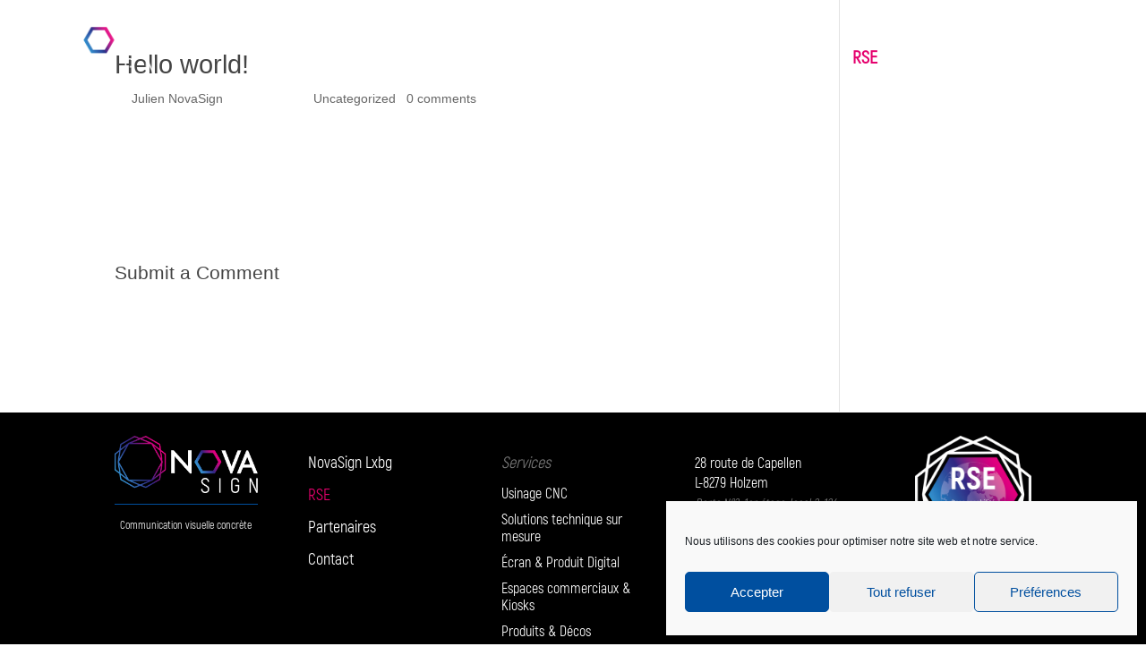

--- FILE ---
content_type: text/html; charset=utf-8
request_url: https://www.google.com/recaptcha/api2/anchor?ar=1&k=6LfxbqsbAAAAAFA_xPQK9O8qnRSrF7MlcLhuHfjN&co=aHR0cHM6Ly93d3cubm92YXNpZ24ubHU6NDQz&hl=en&v=PoyoqOPhxBO7pBk68S4YbpHZ&size=invisible&anchor-ms=20000&execute-ms=30000&cb=i09vano80wkb
body_size: 49690
content:
<!DOCTYPE HTML><html dir="ltr" lang="en"><head><meta http-equiv="Content-Type" content="text/html; charset=UTF-8">
<meta http-equiv="X-UA-Compatible" content="IE=edge">
<title>reCAPTCHA</title>
<style type="text/css">
/* cyrillic-ext */
@font-face {
  font-family: 'Roboto';
  font-style: normal;
  font-weight: 400;
  font-stretch: 100%;
  src: url(//fonts.gstatic.com/s/roboto/v48/KFO7CnqEu92Fr1ME7kSn66aGLdTylUAMa3GUBHMdazTgWw.woff2) format('woff2');
  unicode-range: U+0460-052F, U+1C80-1C8A, U+20B4, U+2DE0-2DFF, U+A640-A69F, U+FE2E-FE2F;
}
/* cyrillic */
@font-face {
  font-family: 'Roboto';
  font-style: normal;
  font-weight: 400;
  font-stretch: 100%;
  src: url(//fonts.gstatic.com/s/roboto/v48/KFO7CnqEu92Fr1ME7kSn66aGLdTylUAMa3iUBHMdazTgWw.woff2) format('woff2');
  unicode-range: U+0301, U+0400-045F, U+0490-0491, U+04B0-04B1, U+2116;
}
/* greek-ext */
@font-face {
  font-family: 'Roboto';
  font-style: normal;
  font-weight: 400;
  font-stretch: 100%;
  src: url(//fonts.gstatic.com/s/roboto/v48/KFO7CnqEu92Fr1ME7kSn66aGLdTylUAMa3CUBHMdazTgWw.woff2) format('woff2');
  unicode-range: U+1F00-1FFF;
}
/* greek */
@font-face {
  font-family: 'Roboto';
  font-style: normal;
  font-weight: 400;
  font-stretch: 100%;
  src: url(//fonts.gstatic.com/s/roboto/v48/KFO7CnqEu92Fr1ME7kSn66aGLdTylUAMa3-UBHMdazTgWw.woff2) format('woff2');
  unicode-range: U+0370-0377, U+037A-037F, U+0384-038A, U+038C, U+038E-03A1, U+03A3-03FF;
}
/* math */
@font-face {
  font-family: 'Roboto';
  font-style: normal;
  font-weight: 400;
  font-stretch: 100%;
  src: url(//fonts.gstatic.com/s/roboto/v48/KFO7CnqEu92Fr1ME7kSn66aGLdTylUAMawCUBHMdazTgWw.woff2) format('woff2');
  unicode-range: U+0302-0303, U+0305, U+0307-0308, U+0310, U+0312, U+0315, U+031A, U+0326-0327, U+032C, U+032F-0330, U+0332-0333, U+0338, U+033A, U+0346, U+034D, U+0391-03A1, U+03A3-03A9, U+03B1-03C9, U+03D1, U+03D5-03D6, U+03F0-03F1, U+03F4-03F5, U+2016-2017, U+2034-2038, U+203C, U+2040, U+2043, U+2047, U+2050, U+2057, U+205F, U+2070-2071, U+2074-208E, U+2090-209C, U+20D0-20DC, U+20E1, U+20E5-20EF, U+2100-2112, U+2114-2115, U+2117-2121, U+2123-214F, U+2190, U+2192, U+2194-21AE, U+21B0-21E5, U+21F1-21F2, U+21F4-2211, U+2213-2214, U+2216-22FF, U+2308-230B, U+2310, U+2319, U+231C-2321, U+2336-237A, U+237C, U+2395, U+239B-23B7, U+23D0, U+23DC-23E1, U+2474-2475, U+25AF, U+25B3, U+25B7, U+25BD, U+25C1, U+25CA, U+25CC, U+25FB, U+266D-266F, U+27C0-27FF, U+2900-2AFF, U+2B0E-2B11, U+2B30-2B4C, U+2BFE, U+3030, U+FF5B, U+FF5D, U+1D400-1D7FF, U+1EE00-1EEFF;
}
/* symbols */
@font-face {
  font-family: 'Roboto';
  font-style: normal;
  font-weight: 400;
  font-stretch: 100%;
  src: url(//fonts.gstatic.com/s/roboto/v48/KFO7CnqEu92Fr1ME7kSn66aGLdTylUAMaxKUBHMdazTgWw.woff2) format('woff2');
  unicode-range: U+0001-000C, U+000E-001F, U+007F-009F, U+20DD-20E0, U+20E2-20E4, U+2150-218F, U+2190, U+2192, U+2194-2199, U+21AF, U+21E6-21F0, U+21F3, U+2218-2219, U+2299, U+22C4-22C6, U+2300-243F, U+2440-244A, U+2460-24FF, U+25A0-27BF, U+2800-28FF, U+2921-2922, U+2981, U+29BF, U+29EB, U+2B00-2BFF, U+4DC0-4DFF, U+FFF9-FFFB, U+10140-1018E, U+10190-1019C, U+101A0, U+101D0-101FD, U+102E0-102FB, U+10E60-10E7E, U+1D2C0-1D2D3, U+1D2E0-1D37F, U+1F000-1F0FF, U+1F100-1F1AD, U+1F1E6-1F1FF, U+1F30D-1F30F, U+1F315, U+1F31C, U+1F31E, U+1F320-1F32C, U+1F336, U+1F378, U+1F37D, U+1F382, U+1F393-1F39F, U+1F3A7-1F3A8, U+1F3AC-1F3AF, U+1F3C2, U+1F3C4-1F3C6, U+1F3CA-1F3CE, U+1F3D4-1F3E0, U+1F3ED, U+1F3F1-1F3F3, U+1F3F5-1F3F7, U+1F408, U+1F415, U+1F41F, U+1F426, U+1F43F, U+1F441-1F442, U+1F444, U+1F446-1F449, U+1F44C-1F44E, U+1F453, U+1F46A, U+1F47D, U+1F4A3, U+1F4B0, U+1F4B3, U+1F4B9, U+1F4BB, U+1F4BF, U+1F4C8-1F4CB, U+1F4D6, U+1F4DA, U+1F4DF, U+1F4E3-1F4E6, U+1F4EA-1F4ED, U+1F4F7, U+1F4F9-1F4FB, U+1F4FD-1F4FE, U+1F503, U+1F507-1F50B, U+1F50D, U+1F512-1F513, U+1F53E-1F54A, U+1F54F-1F5FA, U+1F610, U+1F650-1F67F, U+1F687, U+1F68D, U+1F691, U+1F694, U+1F698, U+1F6AD, U+1F6B2, U+1F6B9-1F6BA, U+1F6BC, U+1F6C6-1F6CF, U+1F6D3-1F6D7, U+1F6E0-1F6EA, U+1F6F0-1F6F3, U+1F6F7-1F6FC, U+1F700-1F7FF, U+1F800-1F80B, U+1F810-1F847, U+1F850-1F859, U+1F860-1F887, U+1F890-1F8AD, U+1F8B0-1F8BB, U+1F8C0-1F8C1, U+1F900-1F90B, U+1F93B, U+1F946, U+1F984, U+1F996, U+1F9E9, U+1FA00-1FA6F, U+1FA70-1FA7C, U+1FA80-1FA89, U+1FA8F-1FAC6, U+1FACE-1FADC, U+1FADF-1FAE9, U+1FAF0-1FAF8, U+1FB00-1FBFF;
}
/* vietnamese */
@font-face {
  font-family: 'Roboto';
  font-style: normal;
  font-weight: 400;
  font-stretch: 100%;
  src: url(//fonts.gstatic.com/s/roboto/v48/KFO7CnqEu92Fr1ME7kSn66aGLdTylUAMa3OUBHMdazTgWw.woff2) format('woff2');
  unicode-range: U+0102-0103, U+0110-0111, U+0128-0129, U+0168-0169, U+01A0-01A1, U+01AF-01B0, U+0300-0301, U+0303-0304, U+0308-0309, U+0323, U+0329, U+1EA0-1EF9, U+20AB;
}
/* latin-ext */
@font-face {
  font-family: 'Roboto';
  font-style: normal;
  font-weight: 400;
  font-stretch: 100%;
  src: url(//fonts.gstatic.com/s/roboto/v48/KFO7CnqEu92Fr1ME7kSn66aGLdTylUAMa3KUBHMdazTgWw.woff2) format('woff2');
  unicode-range: U+0100-02BA, U+02BD-02C5, U+02C7-02CC, U+02CE-02D7, U+02DD-02FF, U+0304, U+0308, U+0329, U+1D00-1DBF, U+1E00-1E9F, U+1EF2-1EFF, U+2020, U+20A0-20AB, U+20AD-20C0, U+2113, U+2C60-2C7F, U+A720-A7FF;
}
/* latin */
@font-face {
  font-family: 'Roboto';
  font-style: normal;
  font-weight: 400;
  font-stretch: 100%;
  src: url(//fonts.gstatic.com/s/roboto/v48/KFO7CnqEu92Fr1ME7kSn66aGLdTylUAMa3yUBHMdazQ.woff2) format('woff2');
  unicode-range: U+0000-00FF, U+0131, U+0152-0153, U+02BB-02BC, U+02C6, U+02DA, U+02DC, U+0304, U+0308, U+0329, U+2000-206F, U+20AC, U+2122, U+2191, U+2193, U+2212, U+2215, U+FEFF, U+FFFD;
}
/* cyrillic-ext */
@font-face {
  font-family: 'Roboto';
  font-style: normal;
  font-weight: 500;
  font-stretch: 100%;
  src: url(//fonts.gstatic.com/s/roboto/v48/KFO7CnqEu92Fr1ME7kSn66aGLdTylUAMa3GUBHMdazTgWw.woff2) format('woff2');
  unicode-range: U+0460-052F, U+1C80-1C8A, U+20B4, U+2DE0-2DFF, U+A640-A69F, U+FE2E-FE2F;
}
/* cyrillic */
@font-face {
  font-family: 'Roboto';
  font-style: normal;
  font-weight: 500;
  font-stretch: 100%;
  src: url(//fonts.gstatic.com/s/roboto/v48/KFO7CnqEu92Fr1ME7kSn66aGLdTylUAMa3iUBHMdazTgWw.woff2) format('woff2');
  unicode-range: U+0301, U+0400-045F, U+0490-0491, U+04B0-04B1, U+2116;
}
/* greek-ext */
@font-face {
  font-family: 'Roboto';
  font-style: normal;
  font-weight: 500;
  font-stretch: 100%;
  src: url(//fonts.gstatic.com/s/roboto/v48/KFO7CnqEu92Fr1ME7kSn66aGLdTylUAMa3CUBHMdazTgWw.woff2) format('woff2');
  unicode-range: U+1F00-1FFF;
}
/* greek */
@font-face {
  font-family: 'Roboto';
  font-style: normal;
  font-weight: 500;
  font-stretch: 100%;
  src: url(//fonts.gstatic.com/s/roboto/v48/KFO7CnqEu92Fr1ME7kSn66aGLdTylUAMa3-UBHMdazTgWw.woff2) format('woff2');
  unicode-range: U+0370-0377, U+037A-037F, U+0384-038A, U+038C, U+038E-03A1, U+03A3-03FF;
}
/* math */
@font-face {
  font-family: 'Roboto';
  font-style: normal;
  font-weight: 500;
  font-stretch: 100%;
  src: url(//fonts.gstatic.com/s/roboto/v48/KFO7CnqEu92Fr1ME7kSn66aGLdTylUAMawCUBHMdazTgWw.woff2) format('woff2');
  unicode-range: U+0302-0303, U+0305, U+0307-0308, U+0310, U+0312, U+0315, U+031A, U+0326-0327, U+032C, U+032F-0330, U+0332-0333, U+0338, U+033A, U+0346, U+034D, U+0391-03A1, U+03A3-03A9, U+03B1-03C9, U+03D1, U+03D5-03D6, U+03F0-03F1, U+03F4-03F5, U+2016-2017, U+2034-2038, U+203C, U+2040, U+2043, U+2047, U+2050, U+2057, U+205F, U+2070-2071, U+2074-208E, U+2090-209C, U+20D0-20DC, U+20E1, U+20E5-20EF, U+2100-2112, U+2114-2115, U+2117-2121, U+2123-214F, U+2190, U+2192, U+2194-21AE, U+21B0-21E5, U+21F1-21F2, U+21F4-2211, U+2213-2214, U+2216-22FF, U+2308-230B, U+2310, U+2319, U+231C-2321, U+2336-237A, U+237C, U+2395, U+239B-23B7, U+23D0, U+23DC-23E1, U+2474-2475, U+25AF, U+25B3, U+25B7, U+25BD, U+25C1, U+25CA, U+25CC, U+25FB, U+266D-266F, U+27C0-27FF, U+2900-2AFF, U+2B0E-2B11, U+2B30-2B4C, U+2BFE, U+3030, U+FF5B, U+FF5D, U+1D400-1D7FF, U+1EE00-1EEFF;
}
/* symbols */
@font-face {
  font-family: 'Roboto';
  font-style: normal;
  font-weight: 500;
  font-stretch: 100%;
  src: url(//fonts.gstatic.com/s/roboto/v48/KFO7CnqEu92Fr1ME7kSn66aGLdTylUAMaxKUBHMdazTgWw.woff2) format('woff2');
  unicode-range: U+0001-000C, U+000E-001F, U+007F-009F, U+20DD-20E0, U+20E2-20E4, U+2150-218F, U+2190, U+2192, U+2194-2199, U+21AF, U+21E6-21F0, U+21F3, U+2218-2219, U+2299, U+22C4-22C6, U+2300-243F, U+2440-244A, U+2460-24FF, U+25A0-27BF, U+2800-28FF, U+2921-2922, U+2981, U+29BF, U+29EB, U+2B00-2BFF, U+4DC0-4DFF, U+FFF9-FFFB, U+10140-1018E, U+10190-1019C, U+101A0, U+101D0-101FD, U+102E0-102FB, U+10E60-10E7E, U+1D2C0-1D2D3, U+1D2E0-1D37F, U+1F000-1F0FF, U+1F100-1F1AD, U+1F1E6-1F1FF, U+1F30D-1F30F, U+1F315, U+1F31C, U+1F31E, U+1F320-1F32C, U+1F336, U+1F378, U+1F37D, U+1F382, U+1F393-1F39F, U+1F3A7-1F3A8, U+1F3AC-1F3AF, U+1F3C2, U+1F3C4-1F3C6, U+1F3CA-1F3CE, U+1F3D4-1F3E0, U+1F3ED, U+1F3F1-1F3F3, U+1F3F5-1F3F7, U+1F408, U+1F415, U+1F41F, U+1F426, U+1F43F, U+1F441-1F442, U+1F444, U+1F446-1F449, U+1F44C-1F44E, U+1F453, U+1F46A, U+1F47D, U+1F4A3, U+1F4B0, U+1F4B3, U+1F4B9, U+1F4BB, U+1F4BF, U+1F4C8-1F4CB, U+1F4D6, U+1F4DA, U+1F4DF, U+1F4E3-1F4E6, U+1F4EA-1F4ED, U+1F4F7, U+1F4F9-1F4FB, U+1F4FD-1F4FE, U+1F503, U+1F507-1F50B, U+1F50D, U+1F512-1F513, U+1F53E-1F54A, U+1F54F-1F5FA, U+1F610, U+1F650-1F67F, U+1F687, U+1F68D, U+1F691, U+1F694, U+1F698, U+1F6AD, U+1F6B2, U+1F6B9-1F6BA, U+1F6BC, U+1F6C6-1F6CF, U+1F6D3-1F6D7, U+1F6E0-1F6EA, U+1F6F0-1F6F3, U+1F6F7-1F6FC, U+1F700-1F7FF, U+1F800-1F80B, U+1F810-1F847, U+1F850-1F859, U+1F860-1F887, U+1F890-1F8AD, U+1F8B0-1F8BB, U+1F8C0-1F8C1, U+1F900-1F90B, U+1F93B, U+1F946, U+1F984, U+1F996, U+1F9E9, U+1FA00-1FA6F, U+1FA70-1FA7C, U+1FA80-1FA89, U+1FA8F-1FAC6, U+1FACE-1FADC, U+1FADF-1FAE9, U+1FAF0-1FAF8, U+1FB00-1FBFF;
}
/* vietnamese */
@font-face {
  font-family: 'Roboto';
  font-style: normal;
  font-weight: 500;
  font-stretch: 100%;
  src: url(//fonts.gstatic.com/s/roboto/v48/KFO7CnqEu92Fr1ME7kSn66aGLdTylUAMa3OUBHMdazTgWw.woff2) format('woff2');
  unicode-range: U+0102-0103, U+0110-0111, U+0128-0129, U+0168-0169, U+01A0-01A1, U+01AF-01B0, U+0300-0301, U+0303-0304, U+0308-0309, U+0323, U+0329, U+1EA0-1EF9, U+20AB;
}
/* latin-ext */
@font-face {
  font-family: 'Roboto';
  font-style: normal;
  font-weight: 500;
  font-stretch: 100%;
  src: url(//fonts.gstatic.com/s/roboto/v48/KFO7CnqEu92Fr1ME7kSn66aGLdTylUAMa3KUBHMdazTgWw.woff2) format('woff2');
  unicode-range: U+0100-02BA, U+02BD-02C5, U+02C7-02CC, U+02CE-02D7, U+02DD-02FF, U+0304, U+0308, U+0329, U+1D00-1DBF, U+1E00-1E9F, U+1EF2-1EFF, U+2020, U+20A0-20AB, U+20AD-20C0, U+2113, U+2C60-2C7F, U+A720-A7FF;
}
/* latin */
@font-face {
  font-family: 'Roboto';
  font-style: normal;
  font-weight: 500;
  font-stretch: 100%;
  src: url(//fonts.gstatic.com/s/roboto/v48/KFO7CnqEu92Fr1ME7kSn66aGLdTylUAMa3yUBHMdazQ.woff2) format('woff2');
  unicode-range: U+0000-00FF, U+0131, U+0152-0153, U+02BB-02BC, U+02C6, U+02DA, U+02DC, U+0304, U+0308, U+0329, U+2000-206F, U+20AC, U+2122, U+2191, U+2193, U+2212, U+2215, U+FEFF, U+FFFD;
}
/* cyrillic-ext */
@font-face {
  font-family: 'Roboto';
  font-style: normal;
  font-weight: 900;
  font-stretch: 100%;
  src: url(//fonts.gstatic.com/s/roboto/v48/KFO7CnqEu92Fr1ME7kSn66aGLdTylUAMa3GUBHMdazTgWw.woff2) format('woff2');
  unicode-range: U+0460-052F, U+1C80-1C8A, U+20B4, U+2DE0-2DFF, U+A640-A69F, U+FE2E-FE2F;
}
/* cyrillic */
@font-face {
  font-family: 'Roboto';
  font-style: normal;
  font-weight: 900;
  font-stretch: 100%;
  src: url(//fonts.gstatic.com/s/roboto/v48/KFO7CnqEu92Fr1ME7kSn66aGLdTylUAMa3iUBHMdazTgWw.woff2) format('woff2');
  unicode-range: U+0301, U+0400-045F, U+0490-0491, U+04B0-04B1, U+2116;
}
/* greek-ext */
@font-face {
  font-family: 'Roboto';
  font-style: normal;
  font-weight: 900;
  font-stretch: 100%;
  src: url(//fonts.gstatic.com/s/roboto/v48/KFO7CnqEu92Fr1ME7kSn66aGLdTylUAMa3CUBHMdazTgWw.woff2) format('woff2');
  unicode-range: U+1F00-1FFF;
}
/* greek */
@font-face {
  font-family: 'Roboto';
  font-style: normal;
  font-weight: 900;
  font-stretch: 100%;
  src: url(//fonts.gstatic.com/s/roboto/v48/KFO7CnqEu92Fr1ME7kSn66aGLdTylUAMa3-UBHMdazTgWw.woff2) format('woff2');
  unicode-range: U+0370-0377, U+037A-037F, U+0384-038A, U+038C, U+038E-03A1, U+03A3-03FF;
}
/* math */
@font-face {
  font-family: 'Roboto';
  font-style: normal;
  font-weight: 900;
  font-stretch: 100%;
  src: url(//fonts.gstatic.com/s/roboto/v48/KFO7CnqEu92Fr1ME7kSn66aGLdTylUAMawCUBHMdazTgWw.woff2) format('woff2');
  unicode-range: U+0302-0303, U+0305, U+0307-0308, U+0310, U+0312, U+0315, U+031A, U+0326-0327, U+032C, U+032F-0330, U+0332-0333, U+0338, U+033A, U+0346, U+034D, U+0391-03A1, U+03A3-03A9, U+03B1-03C9, U+03D1, U+03D5-03D6, U+03F0-03F1, U+03F4-03F5, U+2016-2017, U+2034-2038, U+203C, U+2040, U+2043, U+2047, U+2050, U+2057, U+205F, U+2070-2071, U+2074-208E, U+2090-209C, U+20D0-20DC, U+20E1, U+20E5-20EF, U+2100-2112, U+2114-2115, U+2117-2121, U+2123-214F, U+2190, U+2192, U+2194-21AE, U+21B0-21E5, U+21F1-21F2, U+21F4-2211, U+2213-2214, U+2216-22FF, U+2308-230B, U+2310, U+2319, U+231C-2321, U+2336-237A, U+237C, U+2395, U+239B-23B7, U+23D0, U+23DC-23E1, U+2474-2475, U+25AF, U+25B3, U+25B7, U+25BD, U+25C1, U+25CA, U+25CC, U+25FB, U+266D-266F, U+27C0-27FF, U+2900-2AFF, U+2B0E-2B11, U+2B30-2B4C, U+2BFE, U+3030, U+FF5B, U+FF5D, U+1D400-1D7FF, U+1EE00-1EEFF;
}
/* symbols */
@font-face {
  font-family: 'Roboto';
  font-style: normal;
  font-weight: 900;
  font-stretch: 100%;
  src: url(//fonts.gstatic.com/s/roboto/v48/KFO7CnqEu92Fr1ME7kSn66aGLdTylUAMaxKUBHMdazTgWw.woff2) format('woff2');
  unicode-range: U+0001-000C, U+000E-001F, U+007F-009F, U+20DD-20E0, U+20E2-20E4, U+2150-218F, U+2190, U+2192, U+2194-2199, U+21AF, U+21E6-21F0, U+21F3, U+2218-2219, U+2299, U+22C4-22C6, U+2300-243F, U+2440-244A, U+2460-24FF, U+25A0-27BF, U+2800-28FF, U+2921-2922, U+2981, U+29BF, U+29EB, U+2B00-2BFF, U+4DC0-4DFF, U+FFF9-FFFB, U+10140-1018E, U+10190-1019C, U+101A0, U+101D0-101FD, U+102E0-102FB, U+10E60-10E7E, U+1D2C0-1D2D3, U+1D2E0-1D37F, U+1F000-1F0FF, U+1F100-1F1AD, U+1F1E6-1F1FF, U+1F30D-1F30F, U+1F315, U+1F31C, U+1F31E, U+1F320-1F32C, U+1F336, U+1F378, U+1F37D, U+1F382, U+1F393-1F39F, U+1F3A7-1F3A8, U+1F3AC-1F3AF, U+1F3C2, U+1F3C4-1F3C6, U+1F3CA-1F3CE, U+1F3D4-1F3E0, U+1F3ED, U+1F3F1-1F3F3, U+1F3F5-1F3F7, U+1F408, U+1F415, U+1F41F, U+1F426, U+1F43F, U+1F441-1F442, U+1F444, U+1F446-1F449, U+1F44C-1F44E, U+1F453, U+1F46A, U+1F47D, U+1F4A3, U+1F4B0, U+1F4B3, U+1F4B9, U+1F4BB, U+1F4BF, U+1F4C8-1F4CB, U+1F4D6, U+1F4DA, U+1F4DF, U+1F4E3-1F4E6, U+1F4EA-1F4ED, U+1F4F7, U+1F4F9-1F4FB, U+1F4FD-1F4FE, U+1F503, U+1F507-1F50B, U+1F50D, U+1F512-1F513, U+1F53E-1F54A, U+1F54F-1F5FA, U+1F610, U+1F650-1F67F, U+1F687, U+1F68D, U+1F691, U+1F694, U+1F698, U+1F6AD, U+1F6B2, U+1F6B9-1F6BA, U+1F6BC, U+1F6C6-1F6CF, U+1F6D3-1F6D7, U+1F6E0-1F6EA, U+1F6F0-1F6F3, U+1F6F7-1F6FC, U+1F700-1F7FF, U+1F800-1F80B, U+1F810-1F847, U+1F850-1F859, U+1F860-1F887, U+1F890-1F8AD, U+1F8B0-1F8BB, U+1F8C0-1F8C1, U+1F900-1F90B, U+1F93B, U+1F946, U+1F984, U+1F996, U+1F9E9, U+1FA00-1FA6F, U+1FA70-1FA7C, U+1FA80-1FA89, U+1FA8F-1FAC6, U+1FACE-1FADC, U+1FADF-1FAE9, U+1FAF0-1FAF8, U+1FB00-1FBFF;
}
/* vietnamese */
@font-face {
  font-family: 'Roboto';
  font-style: normal;
  font-weight: 900;
  font-stretch: 100%;
  src: url(//fonts.gstatic.com/s/roboto/v48/KFO7CnqEu92Fr1ME7kSn66aGLdTylUAMa3OUBHMdazTgWw.woff2) format('woff2');
  unicode-range: U+0102-0103, U+0110-0111, U+0128-0129, U+0168-0169, U+01A0-01A1, U+01AF-01B0, U+0300-0301, U+0303-0304, U+0308-0309, U+0323, U+0329, U+1EA0-1EF9, U+20AB;
}
/* latin-ext */
@font-face {
  font-family: 'Roboto';
  font-style: normal;
  font-weight: 900;
  font-stretch: 100%;
  src: url(//fonts.gstatic.com/s/roboto/v48/KFO7CnqEu92Fr1ME7kSn66aGLdTylUAMa3KUBHMdazTgWw.woff2) format('woff2');
  unicode-range: U+0100-02BA, U+02BD-02C5, U+02C7-02CC, U+02CE-02D7, U+02DD-02FF, U+0304, U+0308, U+0329, U+1D00-1DBF, U+1E00-1E9F, U+1EF2-1EFF, U+2020, U+20A0-20AB, U+20AD-20C0, U+2113, U+2C60-2C7F, U+A720-A7FF;
}
/* latin */
@font-face {
  font-family: 'Roboto';
  font-style: normal;
  font-weight: 900;
  font-stretch: 100%;
  src: url(//fonts.gstatic.com/s/roboto/v48/KFO7CnqEu92Fr1ME7kSn66aGLdTylUAMa3yUBHMdazQ.woff2) format('woff2');
  unicode-range: U+0000-00FF, U+0131, U+0152-0153, U+02BB-02BC, U+02C6, U+02DA, U+02DC, U+0304, U+0308, U+0329, U+2000-206F, U+20AC, U+2122, U+2191, U+2193, U+2212, U+2215, U+FEFF, U+FFFD;
}

</style>
<link rel="stylesheet" type="text/css" href="https://www.gstatic.com/recaptcha/releases/PoyoqOPhxBO7pBk68S4YbpHZ/styles__ltr.css">
<script nonce="E3xD0WCBT5P2_C1nONb0Gg" type="text/javascript">window['__recaptcha_api'] = 'https://www.google.com/recaptcha/api2/';</script>
<script type="text/javascript" src="https://www.gstatic.com/recaptcha/releases/PoyoqOPhxBO7pBk68S4YbpHZ/recaptcha__en.js" nonce="E3xD0WCBT5P2_C1nONb0Gg">
      
    </script></head>
<body><div id="rc-anchor-alert" class="rc-anchor-alert"></div>
<input type="hidden" id="recaptcha-token" value="[base64]">
<script type="text/javascript" nonce="E3xD0WCBT5P2_C1nONb0Gg">
      recaptcha.anchor.Main.init("[\x22ainput\x22,[\x22bgdata\x22,\x22\x22,\[base64]/[base64]/UltIKytdPWE6KGE8MjA0OD9SW0grK109YT4+NnwxOTI6KChhJjY0NTEyKT09NTUyOTYmJnErMTxoLmxlbmd0aCYmKGguY2hhckNvZGVBdChxKzEpJjY0NTEyKT09NTYzMjA/[base64]/MjU1OlI/[base64]/[base64]/[base64]/[base64]/[base64]/[base64]/[base64]/[base64]/[base64]/[base64]\x22,\[base64]\\u003d\x22,\x22KhAYw43Cm0/[base64]/[base64]/JMKdw43CmhrDuHM8woUUwplxw4d0w5HDrMO7w7/[base64]/Dq3/DiMOkUsOcwrLCs8OHwrtoMDPDkcOCAMOSwrXCo8K/M8KxVSZrdlDDv8O/AcOvCmgsw6xzw43DgSo6w7bDmMKuwr0bw64wWlgdHgxwwq5xwpnCi3srTcKMw57CvSIwGBrDjiZREMKASsOXbzXDrcOYwoAcD8KhPiFjw5Ujw5/Dl8OEFTfDp3PDncKDJHYQw7DCgsKRw4vCn8OTwqvCr3EYwovCmxXCjsOzBHZjUzkEwrPCrcO0w4bCtMKcw5E7TjpjWWciwoPCm3TDgkrCqMOZw7/DhsKlcHbDgmXCkMOKw5rDhcKCwo86HQLCogobORTCr8O7FGXCg1jCisO1wq3CsEMHaThkw4rDsXXCoRZXPWRow4TDvh9xSTBbBsKdYsO2LBvDnsKOVsO7w6ErZnRswofCj8OFL8KGPjoHJsOfw7LCnSzCvUo1wp/Dm8OIwonClsOfw5jCvMKAwpk+w5HCrcKbPcKswrnCrRdwwpMfTXrCgcKUw63Dm8K6AsOebXLDq8OkXybDuFrDqsK+w5orAcK8w6/DglrCqcKFdQltLsKKY8OGwofDq8Krwpk8wqrDtE0aw5zDosK0w4haG8ODQ8KtYlvCv8ODAsKAwpsaOU4NX8KBw6xGwqJyOMKMMMKow5zDhVLCjsKFNsOVV1vDrsOmTcKQHsOsw6Z4wqrCpMKHcQcgQsOqSz8vw6Vaw4RtSSY7b8OWXB1QR8KoJRbCvn/Cu8Kfw4JfwqLCtcKtw6XCuMKEY343wqBtUsKqRC7DgMKtwqVYRSlewprCtmDDpgMxL8O9wq1KwrlnaMKZbsOGwoTDoUs/XzZTTl/DoXLCjVrCvMO7wqLDrcKaAcKBWg5wwqPDmDsrLsKKw57CvnoCE2nClSJXwotRJsK7NALDgMOFEsO7MiVwRCUjEcOpJAbClcOYw4cFSm05woLCgGVswoDDhsOvHyUeZzZBw45hwrvDh8OQw7jCvAPDg8O0PsOQw4TCvgvDq1zDlB9NM8O9ej3DhMK8csOfwrVzw77Cmg/[base64]/[base64]/DtWUFDCo/woMRJTbDn8K2wpcxw4UGwokYwpPDi8KIMj0Fw41rw6rCiWPDnMOBEsOpDcOmwoLDnMKdYXQrwo5Bak9+BMOSw6HDolTCisK/woUbesKlIRw/w7vDmFDDiCDCgFzCocOHwp5XccOswo7CpMKQZsKowp9rw4PCnkzDlMOKW8K4wrEqwrN5eWw4wqfCo8OZZE9HwpVFw4XCi2tvw4wILi4Yw74ow7PDn8O8EmYLaSXDm8OlwoFDcsKiwq7DvcOcJ8KRUcOnMcKbOB/[base64]/w7HCmQRqw7LCqcOmwpR/w6PCs8KzMHPCisOBT1Uyw5TCvMK9w6wTwr4Aw7bCmSFVwo3Dul1Qw5/CkcOgE8Kkwq0dc8K/wrFzw54/w7XDgcOUw7FAGsOrw53CpsKhw7JYwpzClcK+w5nDmy/[base64]/DrcK2w5zDmX/DnsKfwpF4w4gzRsK8MsOPw4LCscKJOQTCoMObwpLCrMOMKnvDtkjDsjt/wog/[base64]/CnMKSwrvChyFOw4DCgsOmJnvCnMK3H8OsN8O9wrrDlSPCnCJlTFTDtWk8wr/[base64]/CpjfDg8OKw5RzblRkwqNkMsKARMOiwrJWwoQ7O8Ksw5DCuMOANMKVwrE4XRfCqCgYOcOGcgfChiMtwrDCoj8SwqRZYsOLRnzCjxzDhsO9Q03ChlAGw4d5eMK9FcKRLFIqblzCo3PCtMKhS1zCphzDv0Bxd8K2wpYyw4LClMKMZD9hJ0YLGcO8w7rDq8OUwobDhA5/w5dDRF/Ct8KRL1DDhcOlwqUsIsOYwqXCkRIOZsKxPnfDjSvCh8K2TSprw79KH0nDij4awqDCtAjCnFhYw5Bsw6/DrXcVVMOBXcKtwrs6wocYwq8hwpvDkcKIwqvCkCLDhMO0QQrCrMOfLMKsLGPDqhYJwrdaIMKMw4LCvMOjw5dLwoVMw5Q1YyzDjkzDuxMRw63DnsOSTcOMYkEIwrwLwpHCi8OnwoLCqsKlwrPCncKJwo1Ww4Y+JgFwwqUKS8OJw4/DqyxvLw4uWcObwpDDpcKGM07DjHvCtRRKC8OSw6vDsMKJw4zCkU08w5vCo8KGJcKkwqs/DlDCuMOmNlopw4nDtU7DpDR7w5h9PUseQm/DhnPCtsKhBgnDo8KQwp8KesOnwqHDnsO2w4LCq8KXwo7CoWzCsnTDv8OsUl7CsMOLS0PDo8OXwqDCiE7DrcKWWgHCs8KUR8K4wpvCi0/DqhdcwrEpLWfDmMOvV8K8acOfYsOgTsKJwqoCe2DChSrDg8KrG8K1wrLDt1XCk3Fkw5rDjsKPw4PClcO8JDbDncK3w6U4P0bChcKgekFiZ3/[base64]/DqsOwwpjDksObAMKEXcKqwqDCmMK0wofDicK/JsKFwpsTwqNFesOTw7/CssOzw4TDqcKGw73CtQVPwpHCuXdhIwTCiDXCji0PwqbCi8OEBcO/w6HDlcK3w75PRQzCr0XCu8K+wo/Cgy8bwpw9RMOzw5fCp8Krw6bClMKrfsOEKMK1woPDh8Oyw4nDmDfDsEJjw6LCpx7DkVldw5/DpyBjwpXDnEFbwp3CqjzDn2rDksKUMsO0C8KdUsK3w6BowqPDik3DrsOWw7QTwp8pMBI7wqhfEisqw6dlwpZIw6Juw5TDhsOIMsOewojCisObJ8OuBAF/McKqdiTDq2fCtRvCk8KtX8ObD8Kmw4oawrXCjxPCucOowpDChcOCSUR3woESwqHDqMKLw5sMN1MNRsKkWwjCtcOaaUHDsMK/ecKPVknCgToIQcOIw6vClDHDjcKzYk8nwq8RwqQ1wr5VI1UKwqhxw4/DjU5aVsOHW8OIwp1BLm8BLXDCpAwhwpvDmGPDucK8dWHDhsKQNsOuw7DDi8OmH8OwNMOKBVHCt8Ovdg58w49ncsKEMsOtwqrDvyAJE2/[base64]/Dh8KGwooew43CkgsfwpzCk8OJDMOvw6M9csOJA0LCgGLCn8Ovw7vDvWkeOMObw4JVFFo3IWvCmMOGEGXChMOxw5p2w4EaL1XDrB1EwozCqMK+wrXCqMKBwrZtYlc+Mk0dcTXCuMOWfR9Ow4LChV7CnnEVw5ALwoE/w5TDtcKvwr0Bw43CtcKFwr/DvijDgRfDuhZsw7RTLUDDpcOsw6bDtMOCw7bChcKuW8KbXcOmw7HChEDClMKxwp1jwqrCnHJyw5DDpcO4PwMHwrHCtx/DsR3Ct8O4wq/DpU5Iwr52wprDncOLKcK+acOMdlwfJC47YcKcwp48w4kdXGIfYsOmK3chCT/DmWRNfcO5dyMwWcO1NyrCpS3CjzoRwpVRw5jCi8K+w69hwpnDhQU4EA5fwo/CscOaw7zChmDClBLCicOUw7Rew4LCt19TwqLChSnDi8KIw6TDrkMEwqELw7NPw6XDknzDu2nDlUDDocKJLDfDrsKiwoLDlH4pwpByDcKCwrpqDMKqccO4w7jCnMOEEQrDqcK3w5FIwqE9w7/CjCcYWGHDkcKBw73CvhU2UcOUwrHDjsKQbg3Co8Oaw4dUD8OBw50kJ8Kvwo01IsKTch3CosKXBcOHaHXDskN9wqkFbH3CvcKqw5/DlMKywrbDtMO2JG4QwpjDt8KVw4cpRljDh8OwJGPDqsOEbWTCgsOBw4YocsOAc8KgwosvW1PDjsK0w6HDmi3CksKAw7bCnnDDqMK+wq82T3dIGV1swo/CqMOaYQTCpzwVdsKxw7lsw5UBw5tACXDCqcO6HVvCgsKIM8O0wrTDgjRhw6nCqXljwp1KwpDDjwLCnsOCwpJBLsKIwoDDqsOhw53CrMOgwrVRJDjDmwNPacOawqnCvMKqw4/[base64]/[base64]/aHrCqMOjWSEjw6dywpEEVTpPRlsswoLDiMK9wr81wq4DNU8RUMO5Ejd8K8OzwpLCj8KlZMOAfsO0w4/CjMKlOsOlB8KFw4sZwpoPwoXDgsKHw546wrdOw5vChsK4D8KGGsKEe2vCl8KKw4QsV2vCisOVQ1HDiyXCtjHCr21SLRfDtFPDm1RgJQxZf8OfLsOjw6B4JUXCpAFOK8KkdjRww7kGw4zDqMKnd8K1wrHCrcKdw7Zzw6heZMKhKWfDq8O7dMO+w7zDo0/ChcO3wp8sHMK1MhnClMOjAmdiD8OOw5jCng7DrcOeGEwAwqDDpk7Cl8O+wqfDucObUQnCjcKDwoLCv3nCmHwGw6jDl8KNwqMgw701wqjDpMKBwqjDqlXDtMK/woTClVRCwrRrw50Dw4TCpMKvSsOCw4kEJcKPWcKKQUzCm8KWwppQw6LCqSbDmywgd0/[base64]/DuwofB1IrwqXDvsO9asOKDAZiH8O8w5vDhcKOwoofw5TDscKgdCXCgVolIHZzJ8O+wqwpw5/[base64]/acK7wrfCqQ4/XSfCiFPCmDrDlcK+w4YIwo8mwoADCMKdwrMdw5gSO3TCp8OGwrXCnsOmwrzDtcOLwqzDh2/CicO1w4VNw7Q3w7HDkUrDsBzCph0jcsOTw6Fvw7/DtBbDlW/CnA0OJV7DiUPDrWI6w6oEXXDCrcO7w7fDqsOgwrpuG8OFK8OqOsOCZsK6wq0Sw5spE8O3w5kFwo3DmnsOZMOtY8O9P8KBSAXCiMKcJx7CqcKDwp3CtnzCgkksU8OCwr/CtwQGUix/[base64]/[base64]/w44qwpLDlMK+w4zDsAs5wpVKDFDDhx98wpzDuRDDkFxhwpTDj1vDhCnCtcK9wqYjP8OaKcK1w4jDvcKPd3Zew77DnMOyMUsUXcOxUDjCsRILw6/[base64]/DtsKRw4tSAwEHwp4dIsOdHcOVIcKiwpAPw6zDu8Ofw5oOCMKawoXCqigpwr7CkMOZRsKaw7doUMKLNMKKJ8OJMsOXw6rDsHjDkMKODMKXYTfCvCzDmHYPw5pIw77DvC/CoF7CvcOMDsO7YkjDvMO5BMK8asO+DQzCkMOdwrDDn1l1AcKiIMKMwpnDsXnDu8OGwp3CgsK3YsK5wo7ClsOhw6nCtjQ7A8K3U8OaAUI+aMO+BgbDszzDrcKmLcKUAMKRw6DCjcKHAAfClMKiwrTDkRd8w5/Ci08/YsOWYQphwp/CrTvDkcKtwqbDucOaw7R7McOBw6zDvsO1N8OLw7wLwrvDl8OJwrDCp8KjTT5gwpgzQl7DugPClSnCkWPCqXrDscO2eCIzw7vClF7DkH8rSQ/[base64]/dCUeTsOUwq9lw5TCnAXCkUoxC3zDjcO5wrM7wo3CmHjCr8Kkw758w7xTLgbCrjtIwqfCkcKfVMKCw513wox/[base64]/[base64]/DuUTCgAjCmFTDr2guwrUJw6ghasOxw7wZSwpZwo3DhCjDt8OLOsOqPF7DisKJw4zCkmorwpwvW8OTw708w51fHcKhWsOkwqVXC0U/EsOew7F+ScKsw7rCpcOXDcKzAMORwpbCt3IEGAkEw6tfSFLDnTnCoTBYwrLCokRYSMKAw4fDkcOOwrRBw7fCv1ZmS8KHfsKNwoJ1wq/DmcOzwrHDoMK+w6zCtsOsd2PCrV9afcKyRnJYYMKNMsKawp3CmcOlKVHCnkjDsTrCgDsQwoNZw6k9I8OZwrjDjXxUHEBOwp4YYRscwpbCoFI0w5IFw5Uqwpp8E8KdQmoyw4jDjBjCnsKNwofCuMObwolEMiTCslw4w6/[base64]/[base64]/w4jCtDwAw5R7bMOCwqYTw700w6XCnCJNw5ZgwoLDomdIBMKuJ8OGQETCkFkECcOlwp0kwpXDmxIMw4NMw6hrQcKvw4BiwrHDkcK9wrkAfULCm0fCicOwNFLCqsKiQQ7ClcKfw6chY09+DjgSwqgZbcK2Q35mNikCfsOUdsK9w6EHMj/DqldFw5c/wr0Cw5nCrjHCl8Occ2MkCsKGHXdpG3HCoWZhNcOPw44AUMOvZkXCqmweNjXCkMKmwojDscK6w7jDv1DDi8KoKkvCtsORw5jDicOJw4RlCgRHw6pjfMKEwr07wrQAIcKXBgjDjcKHw43DnsKQwoPDvRtcw79/YsOGwq/CvAnCsMOSTsKpw5lowp4qw4Ntw5F9RQrCj04JwpZwd8Ouw79WBMKcWsOZGA1Nw77DpizCnA7CsQ3DoT/DlE7DlwMofCrDnU3DgE8YE8O6wrlQwrsow4Jiw5YKw6RzRMKmKiPDsnd/CsKswr0mYhIdwpxxCsKEw6x3w7TCicOowolWLcOww7wlN8KFw7zDtsKow5XDsQd4wp7CqTABC8KYGsOxRsKiw6t+wpkJw7xVGnTCnsOQAVPCjMK7JElFw6jDsm80eA/Dm8OLw7wow6khATssbMOOwp7Ci0PDosOMNcKGdsKTWMOcfnvDv8O2w4/[base64]/CgsK6JylJDGTClV7CiMK/[base64]/w4c+fG3CqMKzw4jCgcO2woLCqU3Co8Oxw7LCuzHDicKdw4PCnsK3w4ZeFlRJCsOJwp4twpJwLsK0WD0+R8O0DUbDoMOrc8K5w4jChHjCiz5/YEdgwr7DnAEtQRDCiMKmKD/DmMOcw79MF0vDvzfDv8Oww7sYw4LDj8KJRFjDpsKDwqU2b8ORwpTDsMOiaRkDUlzDpl82w4hsHcKwBcO+woArw59dw4/CqMOTUsKSw7hkwqjCiMOTwoEGw6PCuXTDqcOhAAdQw7XCq0hgCcK+YsOtw5zCqsO8w4jDsWrCv8K9WG4kw5/DrVbCpUDDmU/[base64]/DnibCkwwKwrBTZgDCoMOrw5AxWVHDqwXDocOuO2fDq8KVICNdDcKdCxg8wpfDmcOrQmtUwoZyTRQbw6QxJwfDo8KMwrMuG8OGw5TCpcKeFEzCpMOhw6jDsDfDosO3w4EVw6gPP1rCkMKsB8OkYzrCicK/AGTCmMOTwqVxcjJow6o6N1pxasOKwq19w4DCkcOQw6YweXnCnW0swqV6w7JZw6Qpw65Gw4nCj8O6w7goZsKqNyHDhMKqwo5kw5zDiHnDgsOhw5wmFkB3w6DDhcKdw6ZNAhBRw7TCjn7CuMOWdMKFwrrCvlNKwqlrw78YwpbCj8K8w7p/ZlDDjzrCtADCm8KVYsKSwoMzw5/DjsO9HyjDtEvCuGvCinzCvMOrXcO8VsOldlLDu8KOw4vCm8OcV8Kkw6TDo8OkX8KVGsK+JsORwptgRsOdPsO3w67Cl8K+wpszwqsawqIPw4cZw7nDhMKBw7PCssKVQSgDNBl/[base64]/CpMOhZsKaw4kqwrfDhFw/FDhlO8K4aSEDEMOpFcK7ZTHCnhLDhsKnAxNNwpMsw5h3woPDqMKMf0ETT8Ksw6rCgDXDoTzCpsKNwoTCqxBySTQCw6B0w4zCkVHDnEzCgSBXwqDCg2bDrErCpQPDosO/w6M4w7hmIUPDrsKQw5E+w4YgNMKpw47Dq8OOwrzCtAxawq/DicKCIMKGw6rDocOgw7Acw5bChcK6wrs5w7TCpsORw4Vew7zCgXI/wqLCtcK1w4pwwocAw7YOK8OqaBHDk2nDiMKEwoU/wqPDo8OxWm3CgsK8wqvCtGVnOcKmwpBwwrzCoMK5KsOtP2/CsxTCjjjDp38ZE8KyaynCs8OywoRIwphFTMKjwoTDuAfDiMOnd03CrXNhLcKxVsODCDnCnULCgkDDogReVsKNw6PDiGNxSWkNVx9oAmp1w4xyAgjDrUHDtsKlw5HCq2IBTWHDohp9M3TCkcOHw4UmUcK8YXQLwrp/c3R3wpvDlcOdw6TCrgMWwqctdxUjwq5Uw6vChzp2wqVHKMKiwoXCmcOpw6Ejw4RWL8Oawq7DpsKhPcOcwqTDllfDvyTCr8OvwpDDgSgSMDdMwpnDmH/[base64]/w7Y6JzvChwvCnMOQMsKww7DDtGZXwrFAI8OHKsKpwptVDMK6b8KzAx9Gw48GeCdfVMOnw5vDmiTCiRp/w4/Dt8K7TMOFw5zDhQ/Cp8KTecOnDzpfDcKEczxUwq8fwqUlwoxcwrE8wploTMO/wqs/[base64]/[base64]/[base64]/DszrCpcKbw5l5w5vDvEQ3CsOpw699w7rCjSPCjUfCk8OHwrfCpU7CscK6wq7DhW7ClMOvwovClcOXwrXDsWdxWMKQw5lew5vDpMODXTbCmsODTCHDjQ/DgBUVwrTDqT7Dk3HDqMOOEXDDkcKSw6JkYsKhFA00NCvDsEgFwodcFjrDgELDpsK0w5UpwoQdw5JnBcOWwo1mLcK/wrcgbmQKw7rDlMOsN8ODcSE6woF2ZcKjwr5iNBliw5fDpMOZw5k/VFbChcOHR8OuwqrCgcOLw5DDkiTCjsKeOSDDqHHDgnfDnx9/[base64]/DpkzDrMOFw6TDpBwFw7LDnMO0OsOHBmkNw4bCrX0rwo5tfsOAwqvCiFXCgMKSw5lrT8OcwovCtibDiWjDrMKcMSBrw41OLWkeG8KHwqMmNRjCssO0woMAw67DkcKWDjIiw6tRwr/DssOPUghGK8KCPhRPwqo7wrXDuU8LAMKJw6w0Om0bLHRaGms/w7N7TcORLMO4bSvCncKSWC/DnhjCicOOYMOcC0AUQMOAw4xFfMOpRwDCh8O9BcKfw4FywpA9QFfDtMOHHcKgbAPCv8Kxw6NxwpI7w43Ck8Oqw455U0g1QsKow4wHHsOdwqQ9woV4wpVLBsKGUHzCj8OfAsKGW8O/CiHCqcOQwrrCnsOtaG1qw5/[base64]/DmiRtw6spcgTCsDU6woBhw4F+P8KaTF5ew449RsO7al94w6c3w7PDi0xJw6Z0w5Yzw5/DqQ4PFQwuZsKsTsKTaMOsIlNQeMOrw7bCpMKhw7k/[base64]/Ds8OlcsOlwozCuMONw5Fbw7dew5LDpMOmwphLwqZuw7XDt8OZLsOKOsKdF2NOGsOJw7rDqsOIFsK9worDkX7DuMK/dCzDosOnITl2wp19XMKqGcKMeMOzKMOKw7rDjS5lwo1Gw6UfwoU5w5/[base64]/EMKewrxcw41XasKKw6vClcO5UlfCqHvDkzMQwrfCox5cMsK5aDgJDVBmwpXDpMKKJm0OURHCsMKLwpcJwonCmcK8eMKKdcOuw7TDkSJtCgTCsBwRw703w5jDjcK1QRp3w6nCrnBuw6PDscO/[base64]/woJqwp3Cv8OCHSLDvsK8a8OMHsOFwofCmDxdAMK9wrdiDC3CsTrCoTjDrcKwwq1vKU/ClcKhwrTDijxOUcOcw63Cj8K+R3TDk8OUwow7FkFBw78bw7/DicKNKsOMwoPCt8KRw7Egw6N9wosGw6/Dh8KJUcK5dWTCt8OxdGgMbmjCuhp3MjzCpMKWQ8O0woIRw51bw5d9wonCicKbwq5ow5/Co8K5w7REw7LDtMKawqshI8ODCcOoeMOvNmtzFzTDlcOyC8KQw4vDpsKgw6XChUkPwqDCm0sQMF/Cl3fDt1HCv8OAdxPCi8K2TQ4ew6LCscKOwoZjfMK1w6cIw65bwrgQOXliKcKOw6hLwqTConDDucOQKRLCvT/[base64]/wqhfw4jDpcKxMsKiwpNMAAUXYMKtwohRLBYSRB83wpLDqMOPP8OvI8OLMhbClS7ClcKcHMKGGV5+wrHDkMOaWcOywrwQKcK5ATHDrMOlw73CoE/CgBt/w4nCiMOLw7IMW3ZmG8KcDSTCiRPCuHsDwrXDr8K4w5fDmyzCoC55BApSAsKtwp8tEsOjw51HwoB5NsKZwpvDssO1wolow4PCjllJMhfDtsK7w5p/[base64]/JnXDnCczw60UP1Nzw5zCkFQrwq1WHcKuVwHDo2bCr8OUw7zDmMOfZsK9wo9hwobCvMKTwoddK8O8wp3CjcKqBMKsWTvDnsOUIwnDn25DF8KDwoXCtcKeVsKDRcOMwpPDh2PDoRPDpDzCix/CkMOjNWkFw48owrLDucK4IyzDlFHCkg0Ww4vCjMOJPMK5wpU3w71dwqjDhsOZW8K3VVrCsMKXwo3DqS/CpjHDrMKKw5NGOMOucwoBTMK8FcK6LsK6blA8HsOuwpgPEXvDlsKmTcO7w4oewoINdVctw4JjwrrDncKjbcKhwpgRwrXDn8K9wpLCl2gjXcKIwofDuE3Dr8Orw7I9wqJLwrLCvcObwq/CkxtAw6ptw4Bjw6HCohzDvEpEQCRQGMKMwoslasOMw5XDoknDgcOEw4pJQsO6dWrCu8OsLiUwVBEhw7hKw59+MHHDncOUJ37Cq8Knc2sYwp0wAMOCw4fDlS7Dg2/Ch3bDlMKZwoXCqMOIQMKHfVvDml53w6h8QcO8w6U7w4wME8OJAVjDkcKxf8ODw5/DhMKkUWMWEsKzwoTDumhUwqvCmljDg8OYL8OHUC/DtwfCvwzCqMO9NlDDgyISwoxXL0RSJcO4w4NOXcK4w6PCmFHCkG/DncKpw6bCvBtNw5LDhyhhMsKPwqLDrW7CiCt+wpPCmUc8w7zCl8KsZsKRTsOvw4fDkHtpUnfDvUZaw6NabALChDAKwobCoMKZT20bwoFDwpFYwqsTw7Q2C8O1WcOFw7JhwqMRYVjDtVUbDsOowoLCsSlwwrgwwqLDksOiI8O/EMOvWkkJwp8hwrPCgsOqW8K0JXBuPcOPGj3Dl0HDr23DgsKtccKew6EtOMOaw7/DtVs4wpvDtsOnZMKKwpDCvE/DqHhbw6QNw4c+w7lLwpUQwrtaSsKoDMKlw5rDo8KjAsO2IhnDqD8tGMOLwoHDrcOzw5xUSsOAJsOBwqvCucOYcWsHw6jCklLDlsOBCcOAwrDCih7CmzBzQcODHTFfJcOMwqVIw6cBwo/CvcOuExl5w7DCoxXDjcKVSxRww5PCsTrCvMO9wr3DhF3CnAAyDEnCmQ8yFsOuwoTCjAvDjMOjED3Dqx5OJFJZWMK8ZTLCkcOTwqtFwokNw6dUCcKEwrrDtsOuwqLDrWfChUYPB8K7PMOFDH/CjMOlOyY2csO4XGVhODHDhsObw6vDr3XDo8KQw60Kw7wawpUIwrMWQX7ChcOZOcK6EcOfCsKoYsKowr0iwpFXcTMgYkItw7nDkk/[base64]/N8K9bcOXZB0YTMKoa8KIwocjw53DsGNLK0zDujs+C8KvL2cgHA45L3gLHQzCvkjDjHHDnwcGwqA8w6BtGMKPLFA5ccO1wqvCqcOLw6DCjmB2wqhGScK1I8KfRkvCpQtXw7ZdcHTCsgLDhMO8w7PCh08rQD/Dn2gZf8OVwpV0PyBEBkhmc05RGHbCuU/CqMKiPjPDgC7DoBvCrjPDsxLDgWbClzTDhsOmBcKbF2vDiMOva3AgBjFdfDjCu2MISA4JbsKDw5DCvcOEZsONPsOjPsKWYWwJfUJ8w4XCncOiEEZ+w7TDk3TCpMOGw7/DkUfComxGw4pbwpYmMMKzwrLDhHcRwqbDtUjCusKaBsOAw7cdFsKTEAJzCcOkw4Y+wqnDizfDpMOQwo3Dn8Kcw7c/w4PCoQvDq8K6C8O2w5HDksOHw4fCtEPCsQBsKBDDqhsWw7ZLw7fCqTbDvsKZw7LDhjUnH8Oaw5TCj8KIO8O6wrs3wo/[base64]/GsOZTsO9wqnDgjHDrMOGQiXDmBXCpkAeV8KrwobCgijCmBXCrljCgRLDiUbCtEd3LwrDnMK/[base64]/DsU10wrIWCnPDtT/DmQvCi8KtJAsaw7DDq8ODwr/CrsOgwqMVwrE1w7cSw7tvw78hwoTDkMK7w6xqwoVqVFDCk8KkwpVDwqlhw5VFIsOWOcKUw4rCrcO/w48WLG/DrMOQw4PChV/[base64]/DvyHDlUnDmT/Ds8O/Z8O0w4LDvCVQwqYPe8KSISfCoMOqw5pyaXt3w6YTw5pIM8OswqkVcXbCkzllwporwoFnZz4Rw4/Ds8OgYX/CnS3CrMKhacKfMsKYYillfsK+w4/[base64]/Dg3URQ8OWHS9rO8Oqe8OINyPCtzMBCmV3ASQMVMK4w5dEwoxZwrnCgsKiKcKhF8Kvw5/CrcOML0HDjsOQw43DsiwcwoN2w4XCvcKbMsKOFMKHKgxHw7Z3RcOrTUInwqjDp0LDr1h/wq1REiXDiMK3FGhHIFnDhcKMwrs2N8KUw7PCnsOKwobDozgCVE3Cl8KiwrHDsVR4w5HDmcOowochwqLDscK+wprCkcKZYwsawoTCsE7DvlMcwqXCpsKXwpNvEcKXw5RUPMKDwq9cP8KLwqXDtsKVd8O/O8KDw4fChV3DusKcw7F2UcOQLcKpZ8OCw7LDvsOyF8OuXg/[base64]/Dk1DDlVMxwozDjMOxWcO3w7/Cq3nDscKQw4fDhMKDfcOrwrvDuUdpw6o2cMKlw4HCn2lJZVjDrj5nw7HCrcK3esOvw7LDncKtFsKnw6F2U8O0dsK1McKsNms+wpc4wqJuwoxKwrTDmWl8wrFBUnnCpVI5wqLDmcOKDgQ+YHtXBzzDiMKiw6nDsjZuw4EVOS9ZH1VtwrUMdVIRP1goW3rCogtpw7LDgj/CocK1w7PColFlIRUnwo/DmybCo8O2w6sdw416w6DClcKowrYmSiTCo8K7wpAHwqZtwrjClcK8w4PDiE1PaDJew7pZCV5gVDPDicKbwplUe0RmZhgKwoPCiVDDgj/[base64]/CnMK9wrxSwpXDuWDCuXPCk8O/woQ9JgopIQLDgMOSwpDDjVjCkcK2Y8KDLzQBRMObwrxfEMOiwr4HXcKrwr5BT8OHK8O6w5QAEsKZHcK0wqLCiWwuw4UIV2/DokzCj8Kmw6vDgnFbLzXDscOrwo8jw4jDisOuw7bDv3HCqRQwOGojHsKcwpJ2aMOYw6zCgMKDaMKDN8Kow71nwpjCkn3DsMKzK24RH1XCr8KLFsKbwrPDvcK1Nz/[base64]/[base64]/[base64]/CqMKFw4geGAjDpMKcwpXDq8OVJWLCu25rwrLCvR15w7nDlVPCkkoAIFV8WcOJOVplUhLDo2DDrsOrwq3CisO6AE/CjnzCoTEjXQjCncOPw493w7pzwpIqwo9adRrCoVjDi8OucsKOPsKJbmcEwq/CoXYpw4TClnrDpMOtScO/JynCo8OFwrzDssKsw5ADw6HCkMOXwqLCnHc8wq5YASnDvcKpw67DrMKWLihbMSlNw6oXWsK1w5BxH8OIw6nCssOwwq3Cm8K1w7V/[base64]/Cpy1+wqrDlQzDhDcAwp/Cj8O6WwDCmMOxNMKLw6B0f8ONwrdhw4Bewp3CnsOfwrMoelXDscOACFciwojCqxBbO8OPMjPDgVQ1OELDosKwWlvCr8Okw61SwqzDvsKzKcOgWwLDn8OJKiNYEGY1TMOhLXsEw7J/GsOlw7DClXhDKmDCkQfCplAqTcK2wr1KRhcRZwLDlsKHw4hJd8KcX8OhOBJCw5dFw6/CtRvCiMKhw7fCgMKxw4rDniw3wo7CklQcwo/[base64]/DmcKyw7Z6AsODwrpmwpvCkgZTw6rCvjxedCBRNVLDksKJwrRHw7rDjcO5w5giw4HCt293woY/TMKjZ8OdRsKBwrbCsMKmFjLCp2w7wrkvwp04wplHw4dzccOvwobCiBwCHsO3IUzDjMKVBWbDt0ducnXDtwvDvWrDqcKCwqxcwrdwGk3Drn80wr7Ch8KGw41ASsKRfT3Dlj7DqcO/w6QCWMOKw7h8dsO3wq3DuMKIw4nDpMO3wqkIw5Mkf8OywpEDwp/DiiACNcOXw6DCmQZSwq3Dg8O9PRMAw4ZRwr3Co8KCwrkKLcKPwpcbwoPDgcOaV8K7P8Oow4AzNhbCusOww5NNCy7Dqy/ChzYWw6LCjEYhwo/CncOINsKJFw06woXDvsK0AEnDocKFL07DpXDDgx7DgDIuVMOxGsKcSsOHw5Biw7YVwqXDpMKbwrXDoifCiMO3wosYw5nDnAPDmlNSaywiHmTCqcKDwp0iP8OUwq5swoMowqoUd8KBw4/[base64]/eMOkwrxSwqTDpMOKwoTDszLDs1zDlTDDlCPCocOlbhDDgsOLw5ppY2fDqi7Cn0DDoS3DgBMLw7nCmsKFO3YgwqMYwo3Dp8Kcwp0WHcKDbsOaw4xcwqQlQ8Kmw5LDjcOEw4IbJcOtGhPDpyjDjcK7BnDDiRcYMcOdwpoqw6zCqMKxYiPDtysLOsKoGMOnFCM/wqMmPMO8ZMOCDcOtw7xWw7l3G8OOwo4peQ5Sw5UofsOxwqoVw6Ipw5nCg35EO8KRwqskw4QTw4nChsO3wo/CoMOVbcKffgQ8w6loTsOGwr/DqSjCrsKqwrjChcK6AB3DpBPCu8KiH8OLeGUVIx8Rw77DisKKw58fwoM5w7BKw4oxKnwGRzU/wpbDuHB8PcO6wrjCkMK5YS7DlMKsTVN0wqNENcOywp7DiMObw49kHn8zwot9XcKVDy7DjsK1wo4sw4zDsMOSBcO+MMODbsOPAMKSw63CosOKwqDDmDbCr8OwVMKNwpIjGFfDlxjCiMOgw4TCvMKAw5DCpVnCgcK0woMVTcO5Q8KuVDw/w6xcwp45Jns/JsOrWTXDlxTCqcOraj/CkBfDu10GV8OSwpzCh8OUw55mwr9Nw6peAsO2D8KbFMKTwodzJ8K4wpgNbFrCk8KiM8OKwobCnMOHb8KWCQvCl3NBw69/UTfCpC0+KsKawpHDl2PDkxJzLsOwQV/CkirCg8O5a8Okw7fDvV0wQcOIOMKlw7wdwpfDpX7DmzARw5bDlsKJesO0GsOcw7Zlw49Lb8OrLygmw4hnDx/CmsKFw79MQMO8wqzDn2d8MsKwwrXDh8OFw7TDpGQhVMKPJcKtwocbZm87w5gDwrrDtMKywogDCAbDnBrCkcKOwolPw6lUwr/CvX1OJ8O+Pwxxw7PCklzCp8OLwrBuwprCo8KxEmdiOcOKw5zDhsOuDsOIw79kw6M6w5pDPMOFw6/Cm8KNw7PCvMOywrsAK8OvLUjCnDEuwpFow6cOK8KMKTtVGlfCusOTc11ODkIjwosfwonDuz/Cuk49wo4uasO+AMOEw4RUQcO+QX8/wqvCu8KuasOZwqvDvkVwA8KPw6DCosOXXzbDlMOfcsO5wrvDv8KYJ8OyVMOxwpjDsywCw6g8w6jCvWdPTcOEQnJrw7fCvDzCqcOhQ8O5e8K7w5/Ch8OdZ8KpwoXDpsK0wqpFSBApwo/CusOow5oOR8KFb8KpwrdxQsKZwocOw7rDqMOmU8O5w5TDkMKuCkPDhAHDvcKjw6fCvcKjSlVkL8OZWcOhwosdwq8nT20wFjhcwqvCi1vCl8KMUynDoXjCtE0WSlvDtgBCGcKQQMOzG2/ClX3Du8K6wo8kwrpJIj3CucO3w6QxGlzChCzDqlJbfsOyw5fDuUxYw7XCpcKSOlIZw7/Cq8ODZ3jCjkonw7hwdMKgcsKwwojDtk3DrcOowobCmMK5w7hUVcOKw5TCmBMsw6HDp8KDZRHCsT0ZOBrCq3DDt8Oiw7VKCRbDr2DCssOhwpodw4TDsHPDjD4pwpvCvyzCscOMGXoMB2vCgRfDl8O9w73Cj8K2b2rChUnDhsOAZcK/w4PDjDBGw6crFMKwMzEjecOPw7wAwpXCkmlUWMOWGT5awpjDqMKYwoTCqMKhwrvDu8Ozw6sKCsOhwqhzworCgMKxNHlTw4DDjsKVwrnCjcKQRcKUw5MzKVdgw4kVwrtIP2Jhw7k/IsKWw6EuWxzDgyt+U3TCq8KXw5TDjMOOwppYPWvCrBDCuhPDkcOcaw3CswLCn8KGw4VCwo/DuMKMWcOdwoUeHRRYwrrDjsKhUC5lLcO0dMOyYWrCssOFw5tGKcOmFB4Kw7DDpMOQScOZw7rCs0bCowEKGi4DXFPDicOFwqfCl0U4TMOhGcOdw7LDncKMcMOMwqx+K8OPwpNmwphHwp/Dv8K8GsK0w4rDpMKtP8KYw4rDpcOsw4fCq3TDtS9/[base64]/wqnCi8KzJ8Kkw6MNLCHCmVlHIC/Dp8O/TD7DvHLCjzcFwrMuUWLCvUV1w7/[base64]/CjMKIw7vDtEQHwpXDm2fDt8OGYsKZwrDCosKxd3XDk0fCvsKgLMK6wrnCnTp5w6PCncOdw61oB8KaH17CrMKLbkJzw7HCmgVfHcOKwpFeRcKJw71wwrlLw4wAwp4ldMKHw4/Dk8KWwrjDusKALk7CtWzCjknCj0oSwovChyh5fsKgw4V3ZcK/Ezg/XD5JOsOKwojDmcKdw5fCl8K3WMO1HWAZH8KaelMxwqrDgcO6w6/[base64]/[base64]/CrRHCoMOYwo5Ew78qCsOJZMOgSsKNw7dHfk3Di8Kiw6gITsO+SkPCssOywqPCo8K1fT/DpRg6d8O4w4XDgnPDuEHCmhDChMK4GMK5w79pPcOQXTQ/PcOiw7nDlcKEwp5Pe3TDisOOwq3ChmXDkz/Dpl1+F8OcVMKcwqzCgsOXwoTDlBvCrsKGSsKqE0PDsMKZwogJcGzDgwfDq8KQZSkow4Bdw4dMw41Jw43DpcOTesOPw4fDvcOzETxowqVgw5EdcsKQJVR8wpx4w6DCpMOoUB9BCcOjwp/CscOhwozCgw13JMOsVsKKV1xiC0vCiQsBw7PDiMKswpvCuMKzwpHDucK4wpVowrLDlgtxwoEmKEVSGMKQwpbDnATCpFvCnC9HwrPCl8KKFhvCgmBHKEzCpknClVQMwqYzw6XDqcKGwp7DqF/Dv8Odw5fCqMO7woRKEcORXsOhEAQtBScXHcKjw7Z+wpoiwrIPw6Fuw7Rpw60Yw4XDkcOfMTRIwpFPfAjDvsKAJMKNw67Dr8K/PsOiSijDgT7CrMOkRwDCrcKbwrnCs8ONV8OfcMKqAcKTSgbDn8KaUFUXwr5eFcOkw5UEwqLDk8KTK1J1wpE7TMKLe8K/DRbDqWzDvsKFI8OFFMOTC8KHalFAw7A0wq8+w7p9VsOBw6zCu23Dp8OIw7vCs8KHw6nCiMKOw7jDq8O1w63Cl04ydk4Ve8K8wq5JVWrCjmPDhSTCs8OCCcK+w5B/[base64]/CcKCZQgLcXDDnsO0amvDtcOww6/Cj8OjEw9owpzClFHCsMK7w7RPwodpMsKZZ8KfZsKaYgzCg0zDocOsGHE8wrRRwr0pw4bDtARkaGMAQMO9wrRiOSfCqcKxB8KIGcKPwohiw4DDsjfCnEzCiyPDh8KuI8KfN1lFFj5iX8KcMMOQAsOkNUQVw4nCpF/Do8OLUMKhwozCtcOxwp55S8OmwqnCvDvCpsKlw6fCrRdbwpFBw5DCgsKRw6vCmEHDkx9iwp/CvsKdw4EowpXCrCg2woDDiFB5EsKyKsO1w4gzw7xSw43Dq8OnDQZcw7l0w7LCuWvDo1XDq2rDl1Jzw6V8S8OBA1vDnkcHY01XX8Kgwo3DhRtRw4vCvcOAw6jDkAZRYFRpw6TCqEHCgkA9LFlkYsKfw5tHVsK2wrnDgi8Za8OIwqnCqMO/[base64]/YRphfC3CvTnCh8OkF8OPfmzCq05ueMKewp5Lw5tnwoLCkMOfwpPCjMK2R8OCRjXDp8OEwovCi3Jgw6Q2SMK5w7BnXsO5KmnDtFDDoRUGCcKLdS3CucKowrDCm27DpB3CpcK1QzVGwpXCmAPChF/[base64]/DqMKPdMO7wpDDssKHSMKoUcKEMsKbKcOPw4/Cjmstw6MxwoUnwoHDj0rDskLCgirCnGjDm1zCvTUHXlEBwoXCgy3DtcKFNB0qBRLDqcKFYi3DpAHDmTbCmcKuw5PDqcKVBQ\\u003d\\u003d\x22],null,[\x22conf\x22,null,\x226LfxbqsbAAAAAFA_xPQK9O8qnRSrF7MlcLhuHfjN\x22,0,null,null,null,0,[21,125,63,73,95,87,41,43,42,83,102,105,109,121],[1017145,101],0,null,null,null,null,0,null,0,null,700,1,null,0,\x22CvoBEg8I8ajhFRgAOgZUOU5CNWISDwjmjuIVGAA6BlFCb29IYxIPCPeI5jcYADoGb2lsZURkEg8I8M3jFRgBOgZmSVZJaGISDwjiyqA3GAE6BmdMTkNIYxIPCN6/tzcYAToGZWF6dTZkEg8I2NKBMhgAOgZBcTc3dmYSDgi45ZQyGAE6BVFCT0QwEg8I0tuVNxgAOgZmZmFXQWUSDwiV2JQyGAA6BlBxNjBuZBIPCMXziDcYADoGYVhvaWFjEg8IjcqGMhgBOgZPd040dGYSDgiK/Yg3GAA6BU1mSUk0Gh0IAxIZHRDwl+M3Dv++pQYZxJ0JGZzijAIZzPMRGQ\\u003d\\u003d\x22,0,0,null,null,1,null,0,1,null,null,null,0],\x22https://www.novasign.lu:443\x22,null,[3,1,1],null,null,null,1,3600,[\x22https://www.google.com/intl/en/policies/privacy/\x22,\x22https://www.google.com/intl/en/policies/terms/\x22],\x22F5TCuzNiTIO2pKa9FNXk2eIyWW1D4NJoaz6mYyO1cv8\\u003d\x22,1,0,null,1,1768379509089,0,0,[28,204],null,[218,32,130,219,194],\x22RC-sbdrcz6ZP0eGbA\x22,null,null,null,null,null,\x220dAFcWeA736KLNMitBGoJjO23hJsdovkHKxpPUMdn6g3cn-wPtGGjdHaD57h-JDOHQHk1dou9xSDMryI8pg1slTdnMzDyUcudOUA\x22,1768462308911]");
    </script></body></html>

--- FILE ---
content_type: text/css
request_url: https://www.novasign.lu/wp-content/et-cache/global/et-divi-customizer-global.min.css?ver=1766717795
body_size: 1863
content:
body,.et_pb_column_1_2 .et_quote_content blockquote cite,.et_pb_column_1_2 .et_link_content a.et_link_main_url,.et_pb_column_1_3 .et_quote_content blockquote cite,.et_pb_column_3_8 .et_quote_content blockquote cite,.et_pb_column_1_4 .et_quote_content blockquote cite,.et_pb_blog_grid .et_quote_content blockquote cite,.et_pb_column_1_3 .et_link_content a.et_link_main_url,.et_pb_column_3_8 .et_link_content a.et_link_main_url,.et_pb_column_1_4 .et_link_content a.et_link_main_url,.et_pb_blog_grid .et_link_content a.et_link_main_url,body .et_pb_bg_layout_light .et_pb_post p,body .et_pb_bg_layout_dark .et_pb_post p{font-size:16px}.et_pb_slide_content,.et_pb_best_value{font-size:18px}body{color:#ffffff}h1,h2,h3,h4,h5,h6{color:#444444}a{color:#ffffff}#main-header,#main-header .nav li ul,.et-search-form,#main-header .et_mobile_menu{background-color:#000000}.et_header_style_centered .mobile_nav .select_page,.et_header_style_split .mobile_nav .select_page,.et_nav_text_color_light #top-menu>li>a,.et_nav_text_color_dark #top-menu>li>a,#top-menu a,.et_mobile_menu li a,.et_nav_text_color_light .et_mobile_menu li a,.et_nav_text_color_dark .et_mobile_menu li a,#et_search_icon:before,.et_search_form_container input,span.et_close_search_field:after,#et-top-navigation .et-cart-info{color:rgba(0,79,159,0.6)}.et_search_form_container input::-moz-placeholder{color:rgba(0,79,159,0.6)}.et_search_form_container input::-webkit-input-placeholder{color:rgba(0,79,159,0.6)}.et_search_form_container input:-ms-input-placeholder{color:rgba(0,79,159,0.6)}#main-header .nav li ul a{color:rgba(51,150,211,0.6)}#top-menu li a{font-size:19px}body.et_vertical_nav .container.et_search_form_container .et-search-form input{font-size:19px!important}#top-menu li a,.et_search_form_container input{letter-spacing:5px}.et_search_form_container input::-moz-placeholder{letter-spacing:5px}.et_search_form_container input::-webkit-input-placeholder{letter-spacing:5px}.et_search_form_container input:-ms-input-placeholder{letter-spacing:5px}#top-menu li.current-menu-ancestor>a,#top-menu li.current-menu-item>a,#top-menu li.current_page_item>a{color:#e5006d}.footer-widget,.footer-widget li,.footer-widget li a,#footer-info{font-size:14px}.footer-widget .et_pb_widget div,.footer-widget .et_pb_widget ul,.footer-widget .et_pb_widget ol,.footer-widget .et_pb_widget label{line-height:1.7em}#et-footer-nav .bottom-nav li.current-menu-item a{color:#2ea3f2}body .et_pb_button{font-size:22px;border-width:1px!important}body.et_pb_button_helper_class .et_pb_button,body.et_pb_button_helper_class .et_pb_module.et_pb_button{}body .et_pb_button:after{font-size:35.2px}body .et_pb_bg_layout_light.et_pb_button:hover,body .et_pb_bg_layout_light .et_pb_button:hover,body .et_pb_button:hover{border-radius:0px}@media only screen and (min-width:981px){#main-footer .footer-widget h4,#main-footer .widget_block h1,#main-footer .widget_block h2,#main-footer .widget_block h3,#main-footer .widget_block h4,#main-footer .widget_block h5,#main-footer .widget_block h6{font-size:18px}.et_header_style_centered.et_hide_primary_logo #main-header:not(.et-fixed-header) .logo_container,.et_header_style_centered.et_hide_fixed_logo #main-header.et-fixed-header .logo_container{height:11.88px}.et-fixed-header #top-menu li a{font-size:14px}.et-fixed-header #top-menu a,.et-fixed-header #et_search_icon:before,.et-fixed-header #et_top_search .et-search-form input,.et-fixed-header .et_search_form_container input,.et-fixed-header .et_close_search_field:after,.et-fixed-header #et-top-navigation .et-cart-info{color:rgba(51,150,211,0.6)!important}.et-fixed-header .et_search_form_container input::-moz-placeholder{color:rgba(51,150,211,0.6)!important}.et-fixed-header .et_search_form_container input::-webkit-input-placeholder{color:rgba(51,150,211,0.6)!important}.et-fixed-header .et_search_form_container input:-ms-input-placeholder{color:rgba(51,150,211,0.6)!important}.et-fixed-header #top-menu li.current-menu-ancestor>a,.et-fixed-header #top-menu li.current-menu-item>a,.et-fixed-header #top-menu li.current_page_item>a{color:#e5006d!important}}@media only screen and (min-width:1350px){.et_pb_row{padding:27px 0}.et_pb_section{padding:54px 0}.single.et_pb_pagebuilder_layout.et_full_width_page .et_post_meta_wrapper{padding-top:81px}.et_pb_fullwidth_section{padding:0}}h1,h1.et_pb_contact_main_title,.et_pb_title_container h1{font-size:29px}h2,.product .related h2,.et_pb_column_1_2 .et_quote_content blockquote p{font-size:24px}h3{font-size:21px}h4,.et_pb_circle_counter h3,.et_pb_number_counter h3,.et_pb_column_1_3 .et_pb_post h2,.et_pb_column_1_4 .et_pb_post h2,.et_pb_blog_grid h2,.et_pb_column_1_3 .et_quote_content blockquote p,.et_pb_column_3_8 .et_quote_content blockquote p,.et_pb_column_1_4 .et_quote_content blockquote p,.et_pb_blog_grid .et_quote_content blockquote p,.et_pb_column_1_3 .et_link_content h2,.et_pb_column_3_8 .et_link_content h2,.et_pb_column_1_4 .et_link_content h2,.et_pb_blog_grid .et_link_content h2,.et_pb_column_1_3 .et_audio_content h2,.et_pb_column_3_8 .et_audio_content h2,.et_pb_column_1_4 .et_audio_content h2,.et_pb_blog_grid .et_audio_content h2,.et_pb_column_3_8 .et_pb_audio_module_content h2,.et_pb_column_1_3 .et_pb_audio_module_content h2,.et_pb_gallery_grid .et_pb_gallery_item h3,.et_pb_portfolio_grid .et_pb_portfolio_item h2,.et_pb_filterable_portfolio_grid .et_pb_portfolio_item h2{font-size:17px}h5{font-size:15px}h6{font-size:13px}.et_pb_slide_description .et_pb_slide_title{font-size:44px}.et_pb_gallery_grid .et_pb_gallery_item h3,.et_pb_portfolio_grid .et_pb_portfolio_item h2,.et_pb_filterable_portfolio_grid .et_pb_portfolio_item h2,.et_pb_column_1_4 .et_pb_audio_module_content h2{font-size:15px}@media only screen and (max-width:980px){.et_header_style_centered .mobile_nav .select_page,.et_header_style_split .mobile_nav .select_page,.et_mobile_menu li a,.mobile_menu_bar:before,.et_nav_text_color_light #top-menu>li>a,.et_nav_text_color_dark #top-menu>li>a,#top-menu a,.et_mobile_menu li a,#et_search_icon:before,#et_top_search .et-search-form input,.et_search_form_container input,#et-top-navigation .et-cart-info{color:rgba(51,150,211,0.6)}.et_close_search_field:after{color:rgba(51,150,211,0.6)!important}.et_search_form_container input::-moz-placeholder{color:rgba(51,150,211,0.6)}.et_search_form_container input::-webkit-input-placeholder{color:rgba(51,150,211,0.6)}.et_search_form_container input:-ms-input-placeholder{color:rgba(51,150,211,0.6)}}	h1,h2,h3,h4,h5,h6{font-family:'agenda light',sans-serif}body,input,textarea,select{font-family:'agenda light',sans-serif}.et_pb_button{font-family:'agenda light',sans-serif}#main-header,#et-top-navigation{font-family:'Akrobat',sans-serif}.page-id-2056 #header,.page-id-2276 #header{background:black!important}.sideways-text{transform:rotate(-90deg)}body{cursor:url(https://www.novasign.lu/wp-content/uploads/2022/09/pointeur-rose-512-hauteur-e1627571483503.png) 4 12,auto}a{cursor:url(https://www.novasign.lu/wp-content/uploads/2022/09/pointeur-bleu-512-hauteur-e1627571428931.png) 4 12,auto!important}.et-menu li li a{padding:6px 20px;width:380px}.nav li ul{position:absolute;padding:20px 0;width:380px}.wpcf7{background-color:#11ffee00;padding:30px}.wpcf7 input[type="text"],.wpcf7 input[type="email"],.wpcf7 textarea{font-size:18px;color:#FFFFFFF;background-color:#E9ECF5;border:1px solid #E9ECF5;border-radius:10px}.wpcf7 .wpcf7-submit{background-color:#E9ECF5;border:1px solid #E9ECF5;color:#1f1f1f;width:100%}#header{position:fixed;z-index:999;width:100%;top:0;left:0;right:0}.et_pb_menu_1_tb_header.et_pb_menu .nav li ul.sub-menu li.color-red a{color:#FFFFFF!important}#header #mobile_menu1{background-color:rgba(0,0,0,1)!important}#header.pa-header{background:transparent;-webkit-transition:background-color 2s ease-out;-moz-transition:background-color 2s ease-out;-o-transition:background-color 2s ease-out;transition:background-color 2s ease-out}#header .et_mobile_nav_menu .mobile_menu_bar{position:absolute;right:0;top:-50px!important;color:#fff!important;background-color:#e5006d!important}#header .et_mobile_nav_menu .mobile_menu_bar::before{color:#fff!important}@media only screen and (max-width:600px){#header .et_pb_column{margin:0!important}#header .et_pb_menu_0_tb_header.et_pb_menu{padding:0!important}}#header.pa-fixed-header{background-color:rgba(0,0,0,1)!important;-webkit-transition:background-color 2s ease-out;-moz-transition:background-color 2s ease-out;-o-transition:background-color 2s ease-out;transition:background-color 2s ease-out}.et_pb_menu_0_tb_header.et_pb_menu .nav li ul.sub-menu li.color-red a{color:#ffffff!important}iframe label,iframe .label{color:white!important}.et_pb_menu_0_tb_header.et_pb_menu ul li.c-pink a{color:#E5006D!important}

--- FILE ---
content_type: text/css
request_url: https://www.novasign.lu/wp-content/et-cache/1/et-core-unified-tb-1158-tb-1058-deferred-1.min.css?ver=1766750442
body_size: 983
content:
@font-face{font-family:"Akrobat - New Font";font-display:swap;src:url("https://www.novasign.lu/wp-content/uploads/et-fonts/Akrobat-Regular.ttf") format("truetype")}@font-face{font-family:"Akrobat - New Font";font-display:swap;src:url("https://www.novasign.lu/wp-content/uploads/et-fonts/Akrobat-Regular.ttf") format("truetype")}div.et_pb_section.et_pb_section_0_tb_footer{background-image:linear-gradient(90deg,rgba(0,0,0,0.55) 0%,rgba(0,0,0,0.85) 21%)!important}.et_pb_section_0_tb_footer{border-top-width:1px;border-top-color:#FFFFFF;width:100%}.et_pb_section_0_tb_footer.et_pb_section{padding-top:0px;padding-bottom:50px;background-color:#000000!important}.et_pb_image_0_tb_footer{margin-top:0px!important;margin-bottom:12px!important;max-width:200px;margin:0 auto 15px!important;display:block;text-align:left;margin-left:0}.et_pb_code_0_tb_footer,.et_pb_code_2_tb_footer{background-color:#004F9F;height:1px;width:100%;margin:10px 0!important}.et_pb_text_0_tb_footer,.et_pb_text_7_tb_footer{font-family:'Akrobat - New Font',Helvetica,Arial,Lucida,sans-serif;font-size:12px}.et_pb_text_0_tb_footer h1,.et_pb_text_1_tb_footer a,.et_pb_text_1_tb_footer h1,.et_pb_text_2_tb_footer a,.et_pb_text_2_tb_footer h1,.et_pb_text_3_tb_footer a,.et_pb_text_3_tb_footer h1,.et_pb_text_4_tb_footer a,.et_pb_text_4_tb_footer h1,.et_pb_text_5_tb_footer a,.et_pb_text_5_tb_footer h1,.et_pb_text_6_tb_footer a,.et_pb_text_6_tb_footer h1,.et_pb_text_7_tb_footer h1,.et_pb_text_8_tb_footer a,.et_pb_text_8_tb_footer h1,.et_pb_text_9_tb_footer a,.et_pb_text_9_tb_footer h1,.et_pb_text_10_tb_footer a,.et_pb_text_10_tb_footer h1,.et_pb_text_11_tb_footer a,.et_pb_text_11_tb_footer h1,.et_pb_text_12_tb_footer a,.et_pb_text_12_tb_footer h1,.et_pb_text_13_tb_footer a,.et_pb_text_13_tb_footer h1,.et_pb_text_14_tb_footer a,.et_pb_text_14_tb_footer h1,.et_pb_text_15_tb_footer a,.et_pb_text_15_tb_footer h1,.et_pb_text_16_tb_footer a,.et_pb_text_16_tb_footer h1,.et_pb_text_17_tb_footer a,.et_pb_text_17_tb_footer h1,.et_pb_text_18_tb_footer a,.et_pb_text_18_tb_footer h1,.et_pb_text_19_tb_footer a,.et_pb_text_19_tb_footer h1{font-family:'Akrobat - New Font',Helvetica,Arial,Lucida,sans-serif}.et_pb_text_0_tb_footer h2,.et_pb_text_7_tb_footer h2{font-family:'Akrobat - New Font',Helvetica,Arial,Lucida,sans-serif;color:#FFFFFF!important;text-align:center}.et_pb_text_1_tb_footer.et_pb_text,.et_pb_text_12_tb_footer.et_pb_text,.et_pb_text_18_tb_footer.et_pb_text,.et_pb_text_19_tb_footer.et_pb_text{color:#7a7a7a!important}.et_pb_text_1_tb_footer,.et_pb_text_12_tb_footer{line-height:1.2em;font-family:'Akrobat - New Font',Helvetica,Arial,Lucida,sans-serif;font-style:italic;font-size:18px;line-height:1.2em;margin-bottom:15px!important}.et_pb_text_1_tb_footer.et_pb_text a,.et_pb_text_2_tb_footer.et_pb_text a,.et_pb_text_3_tb_footer.et_pb_text a,.et_pb_text_4_tb_footer.et_pb_text a,.et_pb_text_5_tb_footer.et_pb_text a,.et_pb_text_6_tb_footer.et_pb_text a,.et_pb_text_8_tb_footer.et_pb_text a,.et_pb_text_9_tb_footer.et_pb_text a,.et_pb_text_10_tb_footer.et_pb_text a,.et_pb_text_11_tb_footer.et_pb_text a,.et_pb_text_12_tb_footer.et_pb_text a,.et_pb_text_13_tb_footer.et_pb_text a,.et_pb_text_14_tb_footer.et_pb_text a,.et_pb_text_15_tb_footer.et_pb_text a,.et_pb_text_16_tb_footer.et_pb_text a,.et_pb_text_17_tb_footer.et_pb_text a,.et_pb_text_18_tb_footer.et_pb_text a,.et_pb_text_19_tb_footer.et_pb_text a{color:#c4c4c4!important}.et_pb_text_2_tb_footer.et_pb_text,.et_pb_text_3_tb_footer.et_pb_text,.et_pb_text_4_tb_footer.et_pb_text,.et_pb_text_5_tb_footer.et_pb_text,.et_pb_text_6_tb_footer.et_pb_text,.et_pb_text_8_tb_footer.et_pb_text,.et_pb_text_10_tb_footer.et_pb_text,.et_pb_text_11_tb_footer.et_pb_text,.et_pb_text_13_tb_footer.et_pb_text,.et_pb_text_14_tb_footer.et_pb_text,.et_pb_text_15_tb_footer.et_pb_text,.et_pb_text_16_tb_footer.et_pb_text,.et_pb_text_17_tb_footer.et_pb_text{color:#FFFFFF!important}.et_pb_text_2_tb_footer,.et_pb_text_3_tb_footer,.et_pb_text_4_tb_footer,.et_pb_text_5_tb_footer,.et_pb_text_6_tb_footer,.et_pb_text_13_tb_footer,.et_pb_text_14_tb_footer,.et_pb_text_15_tb_footer,.et_pb_text_16_tb_footer,.et_pb_text_17_tb_footer{line-height:1.2em;font-family:'Akrobat - New Font',Helvetica,Arial,Lucida,sans-serif;line-height:1.2em;margin-bottom:10px!important}.et_pb_code_1_tb_footer,.et_pb_code_3_tb_footer,.et_pb_column_2_tb_footer,.et_pb_column_3_tb_footer{padding-top:20px}.et_pb_image_1_tb_footer{max-width:100px!important;text-align:center}.et_pb_image_2_tb_footer{margin-top:0px!important;margin-bottom:12px!important;text-align:left;margin-left:0}.et_pb_text_8_tb_footer,.et_pb_text_9_tb_footer,.et_pb_text_10_tb_footer,.et_pb_text_11_tb_footer{line-height:1.2em;font-family:'Akrobat - New Font',Helvetica,Arial,Lucida,sans-serif;font-size:18px;line-height:1.2em;margin-bottom:15px!important}.et_pb_text_9_tb_footer.et_pb_text{color:#E5006D!important}.et_pb_image_3_tb_footer{max-width:130px!important;text-align:right;margin-right:0}.et_pb_row_2_tb_footer.et_pb_row{padding-top:0px!important;padding-bottom:0px!important;margin-top:7px!important;margin-right:auto!important;margin-bottom:0px!important;margin-left:auto!important;padding-top:0px;padding-bottom:0px}.et_pb_text_18_tb_footer{line-height:1.4em;font-family:'Akrobat - New Font',Helvetica,Arial,Lucida,sans-serif;font-size:14px;line-height:1.4em;padding-top:0px!important;padding-bottom:0px!important;margin-top:6px!important;margin-bottom:0px!important}.et_pb_text_19_tb_footer{line-height:1.4em;font-family:'Akrobat - New Font',Helvetica,Arial,Lucida,sans-serif;font-size:14px;line-height:1.4em;padding-top:0px!important;padding-bottom:0px!important;margin-top:0px!important;margin-bottom:0px!important}@media only screen and (min-width:981px){.et_pb_row_0_tb_footer{display:none!important}}@media only screen and (max-width:980px){.et_pb_section_0_tb_footer{border-top-width:1px;border-top-color:#FFFFFF}.et_pb_row_0_tb_footer,.et_pb_row_1_tb_footer{width:100%}.et_pb_image_0_tb_footer .et_pb_image_wrap img,.et_pb_image_1_tb_footer .et_pb_image_wrap img,.et_pb_image_2_tb_footer .et_pb_image_wrap img,.et_pb_image_3_tb_footer .et_pb_image_wrap img{width:auto}.et_pb_text_19_tb_footer{margin-top:0px!important;margin-bottom:0px!important}}@media only screen and (min-width:768px) and (max-width:980px){.et_pb_row_1_tb_footer,.et_pb_image_2_tb_footer,.et_pb_text_7_tb_footer{display:none!important}}@media only screen and (max-width:767px){.et_pb_section_0_tb_footer{border-top-width:1px;border-top-color:#FFFFFF}.et_pb_row_0_tb_footer{width:100%}.et_pb_image_0_tb_footer .et_pb_image_wrap img,.et_pb_image_1_tb_footer .et_pb_image_wrap img,.et_pb_image_2_tb_footer .et_pb_image_wrap img,.et_pb_image_3_tb_footer .et_pb_image_wrap img{width:auto}.et_pb_row_1_tb_footer{width:100%;display:none!important}.et_pb_image_2_tb_footer,.et_pb_text_7_tb_footer{display:none!important}.et_pb_text_19_tb_footer{margin-top:0px!important;margin-bottom:0px!important}}